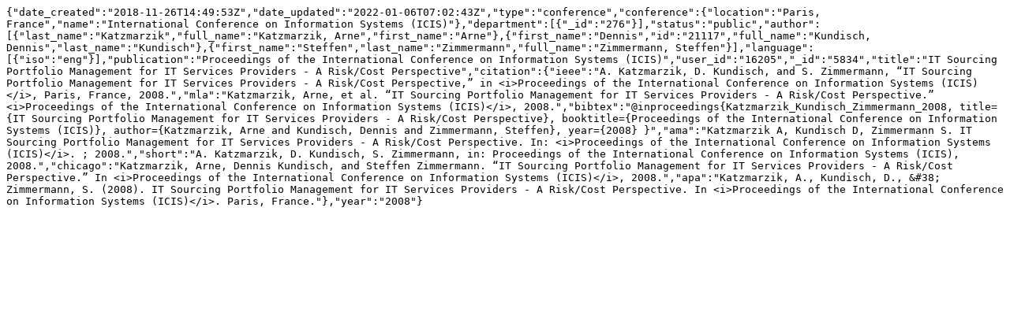

--- FILE ---
content_type: text/plain;charset=utf-8
request_url: https://ris.uni-paderborn.de/record/5834.jsonl
body_size: 691
content:
{"date_created":"2018-11-26T14:49:53Z","date_updated":"2022-01-06T07:02:43Z","type":"conference","conference":{"location":"Paris, France","name":"International Conference on Information Systems (ICIS)"},"department":[{"_id":"276"}],"status":"public","author":[{"last_name":"Katzmarzik","full_name":"Katzmarzik, Arne","first_name":"Arne"},{"first_name":"Dennis","id":"21117","full_name":"Kundisch, Dennis","last_name":"Kundisch"},{"first_name":"Steffen","last_name":"Zimmermann","full_name":"Zimmermann, Steffen"}],"language":[{"iso":"eng"}],"publication":"Proceedings of the International Conference on Information Systems (ICIS)","user_id":"16205","_id":"5834","title":"IT Sourcing Portfolio Management for IT Services Providers - A Risk/Cost Perspective","citation":{"ieee":"A. Katzmarzik, D. Kundisch, and S. Zimmermann, “IT Sourcing Portfolio Management for IT Services Providers - A Risk/Cost Perspective,” in <i>Proceedings of the International Conference on Information Systems (ICIS)</i>, Paris, France, 2008.","mla":"Katzmarzik, Arne, et al. “IT Sourcing Portfolio Management for IT Services Providers - A Risk/Cost Perspective.” <i>Proceedings of the International Conference on Information Systems (ICIS)</i>, 2008.","bibtex":"@inproceedings{Katzmarzik_Kundisch_Zimmermann_2008, title={IT Sourcing Portfolio Management for IT Services Providers - A Risk/Cost Perspective}, booktitle={Proceedings of the International Conference on Information Systems (ICIS)}, author={Katzmarzik, Arne and Kundisch, Dennis and Zimmermann, Steffen}, year={2008} }","ama":"Katzmarzik A, Kundisch D, Zimmermann S. IT Sourcing Portfolio Management for IT Services Providers - A Risk/Cost Perspective. In: <i>Proceedings of the International Conference on Information Systems (ICIS)</i>. ; 2008.","short":"A. Katzmarzik, D. Kundisch, S. Zimmermann, in: Proceedings of the International Conference on Information Systems (ICIS), 2008.","chicago":"Katzmarzik, Arne, Dennis Kundisch, and Steffen Zimmermann. “IT Sourcing Portfolio Management for IT Services Providers - A Risk/Cost Perspective.” In <i>Proceedings of the International Conference on Information Systems (ICIS)</i>, 2008.","apa":"Katzmarzik, A., Kundisch, D., &#38; Zimmermann, S. (2008). IT Sourcing Portfolio Management for IT Services Providers - A Risk/Cost Perspective. In <i>Proceedings of the International Conference on Information Systems (ICIS)</i>. Paris, France."},"year":"2008"}
